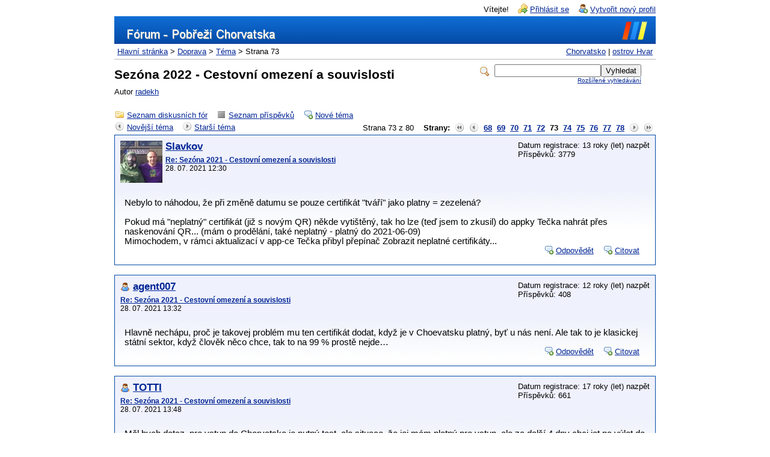

--- FILE ---
content_type: text/html; charset=cp1250
request_url: https://forum.ihvar.cz/read.php?4,311221,page=73
body_size: 11974
content:
<?xml version="1.0" encoding="cp1250"?><!DOCTYPE html PUBLIC "-//W3C//DTD XHTML 1.0 Transitional//EN" "http://www.w3.org/TR/xhtml1/DTD/xhtml1-transitional.dtd">

<!-- START TEMPLATE header.tpl -->
<html xmlns="http://www.w3.org/1999/xhtml" xml:lang="CS" lang="CS">

<head>

<title>Sezóna 2022 - Cestovní omezení a souvislosti</title>



<meta http-equiv="Content-Type" content="text/html; charset=Windows-1250" />


  <link rel="stylesheet" type="text/css" href="https://forum.ihvar.cz/css.php?4,css" media="screen" />
  <link rel="stylesheet" type="text/css" href="https://forum.ihvar.cz/css.php?4,css_print" media="print" />



  <script type="text/javascript" src="https://forum.ihvar.cz/javascript.php?4"></script>









  <meta name="description" content=" Za chvíli tady bude duben a budou se blížit chvíle, kdy jsem běžně začínal shromažďovat &amp;quot;materiál&amp;quot;, dobíjet ENC, měnit postupně na Revolutu HRK, inovovat trasu apod. Pravděpodobně nejen já s napětím očekávám, jaký bude aktuální vývoj s blížící se sezónou, a to vývoj nejen u nás, ale v hla" />







  <!--[if lte IE 6]>
  <style type="text/css">
  #phorum {
  width:       expression(document.body.clientWidth > 900
               ? '900px': 'auto' );
  margin-left: expression(document.body.clientWidth > 900
               ? parseInt((document.body.clientWidth-900)/2) : 0 );
  }
  </style>
  <![endif]-->


<!--
Some Icons courtesy of:
  FAMFAMFAM - http://www.famfamfam.com/lab/icons/silk/
  Tango Project - http://tango-project.org/
-->
</head>

<body onload="">

  

  

  

  

  

  

  

  <div id="phorum">
  

    

    

    

    <div id="user-info" class="logged-out">

      

      
        <span class="welcome">Vítejte!</span>
        <a class="icon icon-key-go" href="https://forum.ihvar.cz/login.php?4">Přihlásit se</a>
        <a class="icon icon-user-add" href="https://forum.ihvar.cz/register.php?4">Vytvořit nový profil</a>
      

    </div> <!-- end of div id=user-info -->

    

    

    

    <div id="logo">
		<div id="ihvar_logo">
		</div>  
     <!--  <a href="https://forum.ihvar.cz/"> -->
      <a href="http://www.chorvatsko.cz">
        <img src="https://forum.ihvar.cz/templates/ihvar_small/images/logo_iforum.gif"
             width="326" height="27" 
             alt="Phorum" border="0" />
      </a>
    </div> <!-- end of div id=logo -->

    

    

    

    

    <div id="breadcrumb">
    	
    	<!-- odkazy na nase servery -->
    	<div id="ihvar_a">
    	<a href="https://www.chorvatsko.cz" title="chorvatsko.cz - průvodce po Chorvatsku">Chorvatsko</a>
	<!--  <a href="http://www.cernahora.net/" title="cerna-hora-info.cz - průvodce po Černé Hoře">Černá Hora</a> -->
    	 | 
    	<a href="https://ihvar.cz" title="ivar.cz - průvodce po Ostrově Hvar">ostrov Hvar</a>
<!--   	<a href="http://emanuel.php5.cz/kalendar/" title="Výjezdový kalendář pro členy fóra">Výjezdový kalendář</a> -->
      </div>
      
      
      
        
        
          <a  href="https://forum.ihvar.cz/index.php">Hlavní stránka</a>
        
        
      
         &gt;
        
          <a rel="breadcrumb-forum[4]" href="https://forum.ihvar.cz/list.php?4">Doprava</a>
        
        
      
         &gt;
        
          <a rel="breadcrumb-message[311221]" href="https://forum.ihvar.cz/read.php?4,311221">Téma</a>
        
        
      
         &gt;
        
          Strana 73
        
        
      
    </div> <!-- end of div id=breadcrumb -->
	<!--
	<div id="ihvar_chat">
		<iframe src="http://www.ihvar.cz/jaderske/chat/php121/ihvar_status2.php" width="360" height="50" frameborder="0" style="display:inline; margin:0; padding:0;"></iframe>	
	</div>	
	-->
    

    <div id="search-area" class="icon-zoom">
      <form id="header-search-form" action="https://forum.ihvar.cz/search.php?4" method="get">
        <input type="hidden" name="forum_id" value="4" />
<input type="hidden" name="posting_token:post" value="af8c57f7241624ba991e14c21ea2a024"/>

        <input type="hidden" name="phorum_page" value="search" />
        <input type="hidden" name="match_forum" value="ALL" />
        <input type="hidden" name="match_dates" value="365" />
        <input type="hidden" name="match_threads" value="0" />
        <input type="hidden" name="match_type" value="ALL" />
        <input type="text" name="search" size="20" value="" class="styled-text" /><input type="submit" value="Vyhledat" class="styled-button" /><br />
        <a href="https://forum.ihvar.cz/search.php?4">Rozšířené vyhledávání</a>
      </form>
    </div> <!-- end of div id=search-area -->
    

    <div id="page-info">

      
        

        <h1 class="heading">Sezóna 2022 - Cestovní omezení a souvislosti</h1>
        <div class="description">Autor <a href="https://forum.ihvar.cz/profile.php?4,234">radekh</a>&nbsp;</div>
      

    </div> <!-- end of div id=page-info -->

    

    

    

    

    

   

<!-- END TEMPLATE header.tpl -->

        <script type="text/javascript" src="https://forum.ihvar.cz/ajax.php?client"></script>
        <script type="text/javascript">
        document.body.style.height = "100%";
        var curmouseover;
        var phorum_mod_post_previews_height = 50;
        var phorum_mod_post_previews_width = 500;
        var phorum_mod_post_previews_show_AJAX_error = false;
        var phorum_mod_post_previews_enable_mark_read = false;
//get the actual height of the window
function phorum_mod_post_previews_f_clientHeight() {
	return phorum_mod_post_previews_f_filterResults (
		window.innerHeight ? window.innerHeight : 0,
		document.documentElement ? document.documentElement.clientHeight : 0,
		document.body ? document.body.clientHeight : 0
	);
}
function phorum_mod_post_previews_f_filterResults(n_win, n_docel, n_body) {
	var n_result = n_win ? n_win : 0;
	if (n_docel && (!n_result || (n_result > n_docel)))
		n_result = n_docel;
	return n_body && (!n_result || (n_result > n_body)) ? n_body : n_result;
}

//get the position of the read url to set the position of the preview div
function phorum_mod_post_previews_findPos(obj) {
	var curleft = curtop = 0;
	
	//find the offset of the read url
	if (obj.offsetParent) {
		do {
			curleft += obj.offsetLeft;
			curtop += obj.offsetTop;
		} while (obj = obj.offsetParent);
	}
	
	// set the preview div below the read url by default
	curtop += 24;
	
	// find the actual potential position of the preview div on the screen
	if (document.body.scrollTop) {
		actualheight = curtop - document.body.scrollTop;
	} else if (document.documentElement.scrollTop) {
		actualheight = curtop - document.documentElement.scrollTop
	} else if (window.pageYOffset) {
		actualheight = curtop - window.pageYOffset;
	} else {
		actualheight = curtop;
	}

	// find the maximum height to place the preview div at which it will be fully visible
	windowheight = phorum_mod_post_previews_f_clientHeight();
	maxtop = windowheight - phorum_mod_post_previews_height - 24;
	
	//if the preview div will vertically fall outside the screen, put it above the url
	if (actualheight > maxtop) curtop = curtop - phorum_mod_post_previews_height - 37;
	
	//if the preview div will horizontally fall outside the screen, pull it back in
	maxleft = document.body.clientWidth - phorum_mod_post_previews_width - 20;
	if (curleft > maxleft) curleft = maxleft;
	
	return [curleft,curtop];
	
}

function phorum_mod_post_previews_get_message_id(ahref) {
    first_startpos = ahref.lastIndexOf("/");
    startpos = ahref.indexOf("-",first_startpos);
    
    altstartpos = ahref.indexOf(",",first_startpos);
    
    stoppos = ahref.indexOf(",phorum_session",first_startpos);
    
    if (stoppos < 0) {
        if (startpos < 0) {
            altstartpos += 1;
            message_id = ahref.substr(altstartpos);
            altstartpos = message_id.indexOf(",");
            if (altstartpos > 0) {
                message_id = message_id.substr(altstartpos + 1);
            }
        } else {
            startpos += 1;
            message_id = ahref.substr(startpos);
        }
    } else {
        if (startpos < 0) {
            altstartpos += 1;
            message_id = ahref.substr(altstartpos,stoppos - altstartpos);
        } else {
            startpos += 1;
            message_id = ahref.substr(startpos);
        }
    }
    
    return message_id;
}

function phorum_mod_post_previews_getpreview() {
	preview_node = this;
	
	//grab the message id from the url
	ahref = preview_node.href;
	
  message_id = phorum_mod_post_previews_get_message_id(ahref);
  
	//make sure we have a valid message id
	if (message_id != parseInt(message_id)) return;
	
	//make sure a roaming mouse doesn't pull in the wrong preview data
	curmouseover = message_id;
	
	previewer = document.getElementById("phorum_mod_post_preview_preview_div");
	
	//get the position of the read url to set the position of the preview div
	preview_pos = phorum_mod_post_previews_findPos(preview_node);
	
	//run the wonderful AJAX api to get our preview data
	Phorum.Ajax.call({
		"call"          : "phorum_mod_post_previews_getpreview",
		"message_id"	: message_id,
		"onSuccess"     : function (data) {
					//make sure there is preview data to show
					if (data != "phorum_mod_post_previews_getpreview_error_no_body") {
						//make sure a roaming mouse doesn't pull in the wrong preview data
						if (curmouseover == data[0]) {
              // enable the mark read div if the admin has allowed it
              if (data[2]) {
                  preview_node.oncontextmenu = phorum_mod_post_previews_mark_read;
                  previewhelp = document.getElementById("phorum_mod_post_previews_help_div");
                  previewhelp.style.display = "block";
                  previewhelp.style.left = (preview_pos[0] + phorum_mod_post_previews_width - previewhelp.clientWidth) + "px";
                  previewhelp.style.top = (preview_pos[1] - previewhelp.clientHeight) + "px";
              }      
							previewer.innerHTML = data[1];
							previewer.style.display = "block";
							previewer.style.left=preview_pos[0]+"px";
							previewer.style.top=preview_pos[1]+"px";
						}
					}
				},
		"onFailure"     : function (error) { if (phorum_mod_post_previews_show_AJAX_error) alert("Error: " + error); }
		});
}

//hide the preview div when not over the url
function phorum_mod_post_previews_hidepreview(preview_node) {
	
	//make sure a roaming mouse doesn't pull in the wrong preview data
	curmouseover = null;
	
	previewer = document.getElementById("phorum_mod_post_preview_preview_div");
	previewhelp = document.getElementById("phorum_mod_post_previews_help_div");
  previewhelp.style.display = "none";
	previewer.style.display = "none";
	previewer.innerHTML = "&nbsp;";
}
        
        </script>
    <!-- BEGIN TEMPLATE read.tpl -->
<div class="nav">
    <a class="icon icon-folder" href="https://forum.ihvar.cz/index.php">Seznam diskusních fór</a>
    <a class="icon icon-list" href="https://forum.ihvar.cz/list.php?4">Seznam příspěvků</a>
    <a class="icon icon-comment-add" href="https://forum.ihvar.cz/posting.php?4">Nové téma</a>
</div>

<div class="nav">
    <!-- BEGIN TEMPLATE paging.tpl -->

<div class="paging">
  Strana 73 z 80&nbsp;&nbsp;&nbsp;&nbsp;<strong>Strany:</strong>&nbsp;<a href="https://forum.ihvar.cz/read.php?4,311221,page=1" title="První"><img src="https://forum.ihvar.cz/templates/ihvar_small/images/control_first.png" class="icon1616" alt="První" /></a><a href="https://forum.ihvar.cz/read.php?4,311221,page=72" title="Předchozí"><img src="https://forum.ihvar.cz/templates/ihvar_small/images/control_prev.png" class="icon1616" alt="Předchozí" /></a><a href="https://forum.ihvar.cz/read.php?4,311221,page=68">68</a><a href="https://forum.ihvar.cz/read.php?4,311221,page=69">69</a><a href="https://forum.ihvar.cz/read.php?4,311221,page=70">70</a><a href="https://forum.ihvar.cz/read.php?4,311221,page=71">71</a><a href="https://forum.ihvar.cz/read.php?4,311221,page=72">72</a><strong class="current-page">73</strong><a href="https://forum.ihvar.cz/read.php?4,311221,page=74">74</a><a href="https://forum.ihvar.cz/read.php?4,311221,page=75">75</a><a href="https://forum.ihvar.cz/read.php?4,311221,page=76">76</a><a href="https://forum.ihvar.cz/read.php?4,311221,page=77">77</a><a href="https://forum.ihvar.cz/read.php?4,311221,page=78">78</a><a href="https://forum.ihvar.cz/read.php?4,311221,page=74" title="Následující"><img src="https://forum.ihvar.cz/templates/ihvar_small/images/control_next.png" class="icon1616" alt="Následující" /></a><a href="https://forum.ihvar.cz/read.php?4,311221,page=80" title="Poslední"><img src="https://forum.ihvar.cz/templates/ihvar_small/images/control_last.png" class="icon1616" alt="Poslední" /></a>
</div>

<!-- END TEMPLATE paging.tpl -->

    <!-- CONTINUE TEMPLATE read.tpl -->
    <a class="icon icon-prev" href="https://forum.ihvar.cz/read.php?4,1658293256,newer">Novější téma</a>
    <a class="icon icon-next" href="https://forum.ihvar.cz/read.php?4,1658293256,older">Starší téma</a>
</div>



    
        <a name="msg-324934"></a>
    

    <div class="message">

        <div class="generic">

            <table border="0" cellspacing="0">
                <tr>
                  <td width="100%">
					         
					           <img src="https://forum.ihvar.cz/file.php?4,file=601" alt="avatar"
					            
					              style="width:70px;
					                     height:70px;
										 float: left; margin-right: 5px;"
								 />
					         
	                        <div class="message-author icon-user">
	                            <a href="https://forum.ihvar.cz/profile.php?4,35393">Slavkov</a>
	                            
	                        </div>
                      <small>
                        <strong><a href="https://forum.ihvar.cz/read.php?4,311221,324934#msg-324934" rel="nofollow">Re: Sezóna 2021 - Cestovní omezení a souvislosti</a> </strong><br />
                        28. 07. 2021 12:30
                        </small>
                    </td>
                                                             
                    <td class="message-user-info" nowrap="nowrap">
                        
                        
                        
                            Datum registrace: 13 roky (let) nazpět<br />
                            Příspěvků: 3779
							        
                        
                    </td>
                </tr>
            </table>
        </div>

        <div class="message-body">
            

             Nebylo to náhodou, že při změně datumu se pouze certifikát &quot;tváří&quot; jako platny = zezelená?<br />
<br />
Pokud má &quot;neplatný&quot; certifikát (již s novým QR) někde vytištěný, tak ho lze (teď jsem to zkusil) do appky Tečka nahrát přes naskenování QR... (mám o prodělání, také neplatný - platný do 2021-06-09)<br />
Mimochodem, v rámci aktualizací v app-ce Tečka přibyl přepínač Zobrazit neplatné certifikáty...
            
            <div class="message-options">
                
                <a class="icon icon-comment-add" href="https://forum.ihvar.cz/read.php?4,311221,324934#REPLY" rel="nofollow">Odpovědět</a>
                <a class="icon icon-comment-add" href="https://forum.ihvar.cz/read.php?4,311221,324934,quote=1#REPLY" rel="nofollow">Citovat</a>
                
            </div>

            

            

        </div>
    </div>


    
        <a name="msg-324936"></a>
    

    <div class="message">

        <div class="generic">

            <table border="0" cellspacing="0">
                <tr>
                  <td width="100%">
					         
	                        <div class="message-author icon-user">
	                            <a href="https://forum.ihvar.cz/profile.php?4,36162">agent007</a>
	                            
	                        </div>
                      <small>
                        <strong><a href="https://forum.ihvar.cz/read.php?4,311221,324936#msg-324936" rel="nofollow">Re: Sezóna 2021 - Cestovní omezení a souvislosti</a> </strong><br />
                        28. 07. 2021 13:32
                        </small>
                    </td>
                                                             
                    <td class="message-user-info" nowrap="nowrap">
                        
                        
                        
                            Datum registrace: 12 roky (let) nazpět<br />
                            Příspěvků: 408
							        
                        
                    </td>
                </tr>
            </table>
        </div>

        <div class="message-body">
            

             Hlavně nechápu, proč je takovej problém mu ten certifikát dodat, když je v Choevatsku platný, byť u nás není. Ale tak to je klasickej státní sektor, když člověk něco chce, tak to na 99 % prostě nejde…
            
            <div class="message-options">
                
                <a class="icon icon-comment-add" href="https://forum.ihvar.cz/read.php?4,311221,324936#REPLY" rel="nofollow">Odpovědět</a>
                <a class="icon icon-comment-add" href="https://forum.ihvar.cz/read.php?4,311221,324936,quote=1#REPLY" rel="nofollow">Citovat</a>
                
            </div>

            

            

        </div>
    </div>


    
        <a name="msg-324938"></a>
    

    <div class="message">

        <div class="generic">

            <table border="0" cellspacing="0">
                <tr>
                  <td width="100%">
					         
	                        <div class="message-author icon-user">
	                            <a href="https://forum.ihvar.cz/profile.php?4,3665">TOTTI</a>
	                            
	                        </div>
                      <small>
                        <strong><a href="https://forum.ihvar.cz/read.php?4,311221,324938#msg-324938" rel="nofollow">Re: Sezóna 2021 - Cestovní omezení a souvislosti</a> </strong><br />
                        28. 07. 2021 13:48
                        </small>
                    </td>
                                                             
                    <td class="message-user-info" nowrap="nowrap">
                        
                        
                        
                            Datum registrace: 17 roky (let) nazpět<br />
                            Příspěvků: 661
							        
                        
                    </td>
                </tr>
            </table>
        </div>

        <div class="message-body">
            

             Měl bych dotaz, pro vstup do Chorvatska je nutný test, ale situace, že jej mám platný pro vstup, ale za další 4 dny chci jet na výlet do Cavtatu a musím tedy přes Bosnu a Neum. Jako tranzit přes Neum bych neměl mít problém, ale jak to bude s návratem přes Neum a Bosnu zpět do Chorvatska? Musím mít test, abych mohl do Chorvatska?
            
            <div class="message-options">
                
                <a class="icon icon-comment-add" href="https://forum.ihvar.cz/read.php?4,311221,324938#REPLY" rel="nofollow">Odpovědět</a>
                <a class="icon icon-comment-add" href="https://forum.ihvar.cz/read.php?4,311221,324938,quote=1#REPLY" rel="nofollow">Citovat</a>
                
            </div>

            

            

        </div>
    </div>


    
        <a name="msg-324939"></a>
    

    <div class="message">

        <div class="generic">

            <table border="0" cellspacing="0">
                <tr>
                  <td width="100%">
					         
	                        <div class="message-author icon-user">
	                            <a href="https://forum.ihvar.cz/profile.php?4,36684">dj_Paul</a>
	                            
	                        </div>
                      <small>
                        <strong><a href="https://forum.ihvar.cz/read.php?4,311221,324939#msg-324939" rel="nofollow">Re: Sezóna 2021 - Cestovní omezení a souvislosti</a> </strong><br />
                        28. 07. 2021 14:03
                        </small>
                    </td>
                                                             
                    <td class="message-user-info" nowrap="nowrap">
                        
                        
                        
                            Datum registrace: 11 roky (let) nazpět<br />
                            Příspěvků: 279
							        
                        
                    </td>
                </tr>
            </table>
        </div>

        <div class="message-body">
            

             nikoho tam nějaké testy nebo cokoliv jiného nezajímaly.....
            
            <div class="message-options">
                
                <a class="icon icon-comment-add" href="https://forum.ihvar.cz/read.php?4,311221,324939#REPLY" rel="nofollow">Odpovědět</a>
                <a class="icon icon-comment-add" href="https://forum.ihvar.cz/read.php?4,311221,324939,quote=1#REPLY" rel="nofollow">Citovat</a>
                
            </div>

            

            

        </div>
    </div>


    
        <a name="msg-324940"></a>
    

    <div class="message">

        <div class="generic">

            <table border="0" cellspacing="0">
                <tr>
                  <td width="100%">
					         
					           <img src="https://forum.ihvar.cz/file.php?4,file=443" alt="avatar"
					            
					              style="width:70px;
					                     height:47px;
										 float: left; margin-right: 5px;"
								 />
					         
	                        <div class="message-author icon-user">
	                            <a href="https://forum.ihvar.cz/profile.php?4,455">valeri</a>
	                            
	                        </div>
                      <small>
                        <strong><a href="https://forum.ihvar.cz/read.php?4,311221,324940#msg-324940" rel="nofollow">Re: Sezóna 2021 - Cestovní omezení a souvislosti</a> </strong><br />
                        28. 07. 2021 14:10
                        </small>
                    </td>
                                                             
                    <td class="message-user-info" nowrap="nowrap">
                        
                        
                        
                            Datum registrace: 20 roky (let) nazpět<br />
                            Příspěvků: 2161
							        
                        
                    </td>
                </tr>
            </table>
        </div>

        <div class="message-body">
            

             Slavkov<br />
Pochopil jsem ze mu neplatny cerveny certifikat nesel vytisknout. Pokud by zmenou casu zezelenal, tak by pak mel jit vytisknout. Aspon tak premyslim.
            
            <div class="message-options">
                
                <a class="icon icon-comment-add" href="https://forum.ihvar.cz/read.php?4,311221,324940#REPLY" rel="nofollow">Odpovědět</a>
                <a class="icon icon-comment-add" href="https://forum.ihvar.cz/read.php?4,311221,324940,quote=1#REPLY" rel="nofollow">Citovat</a>
                
            </div>

            

            

        </div>
    </div>


    
        <a name="msg-324941"></a>
    

    <div class="message">

        <div class="generic">

            <table border="0" cellspacing="0">
                <tr>
                  <td width="100%">
					         
	                        <div class="message-author icon-user">
	                            <a href="https://forum.ihvar.cz/profile.php?4,3665">TOTTI</a>
	                            
	                        </div>
                      <small>
                        <strong><a href="https://forum.ihvar.cz/read.php?4,311221,324941#msg-324941" rel="nofollow">Re: Sezóna 2021 - Cestovní omezení a souvislosti</a> </strong><br />
                        28. 07. 2021 14:24
                        </small>
                    </td>
                                                             
                    <td class="message-user-info" nowrap="nowrap">
                        
                        
                        
                            Datum registrace: 17 roky (let) nazpět<br />
                            Příspěvků: 661
							        
                        
                    </td>
                </tr>
            </table>
        </div>

        <div class="message-body">
            

             dj_Paul: díky za info, doufám v takový průběh, ale s mým životním štěstím budou chtít vidět i náhradní žárovky, jsem magnetem na takové věci.
            
            <div class="message-options">
                
                <a class="icon icon-comment-add" href="https://forum.ihvar.cz/read.php?4,311221,324941#REPLY" rel="nofollow">Odpovědět</a>
                <a class="icon icon-comment-add" href="https://forum.ihvar.cz/read.php?4,311221,324941,quote=1#REPLY" rel="nofollow">Citovat</a>
                
            </div>

            

            

        </div>
    </div>


    
        <a name="msg-324942"></a>
    

    <div class="message">

        <div class="generic">

            <table border="0" cellspacing="0">
                <tr>
                  <td width="100%">
					         
					           <img src="https://forum.ihvar.cz/file.php?4,file=601" alt="avatar"
					            
					              style="width:70px;
					                     height:70px;
										 float: left; margin-right: 5px;"
								 />
					         
	                        <div class="message-author icon-user">
	                            <a href="https://forum.ihvar.cz/profile.php?4,35393">Slavkov</a>
	                            
	                        </div>
                      <small>
                        <strong><a href="https://forum.ihvar.cz/read.php?4,311221,324942#msg-324942" rel="nofollow">Re: Sezóna 2021 - Cestovní omezení a souvislosti</a> </strong><br />
                        28. 07. 2021 14:31
                        </small>
                    </td>
                                                             
                    <td class="message-user-info" nowrap="nowrap">
                        
                        
                        
                            Datum registrace: 13 roky (let) nazpět<br />
                            Příspěvků: 3779
							        
                        
                    </td>
                </tr>
            </table>
        </div>

        <div class="message-body">
            

             <b>valeri</b>, jemu pravděpodobně nejde stáhnout certifikát z ockouzis... <br />
<br />
Cikki napsal(a):<br />
-------------------------------------------------------<br />
&gt; ... dostal jsem následující odpověď na<br />
&gt; otázku, proč nemám možnost si &quot;stáhnout&quot;<br />
&gt; Certifikát o prodělaném onemocnění COVID19,<br />
&gt; protože mi už prošla lhůta 180 dnů od pozitivního<br />
&gt; testu<br />
<br />
Předpokládám, že po přihlášení (třeba přes RČ a OP + SMS) tam žádný svůj certifikát nevidí...<br />
<img class="mod_smileys_img" src="smileys/smiley15.gif" alt="smileys with beer" title="smileys with beer"/>
            
            <div class="message-options">
                
                <a class="icon icon-comment-add" href="https://forum.ihvar.cz/read.php?4,311221,324942#REPLY" rel="nofollow">Odpovědět</a>
                <a class="icon icon-comment-add" href="https://forum.ihvar.cz/read.php?4,311221,324942,quote=1#REPLY" rel="nofollow">Citovat</a>
                
            </div>

            

            

        </div>
    </div>


    
        <a name="msg-324945"></a>
    

    <div class="message">

        <div class="generic">

            <table border="0" cellspacing="0">
                <tr>
                  <td width="100%">
					         
					           <img src="https://forum.ihvar.cz/file.php?4,file=579" alt="avatar"
					            
					              style="width:67px;
					                     height:46px;
										 float: left; margin-right: 5px;"
								 />
					         
	                        <div class="message-author icon-user">
	                            <a href="https://forum.ihvar.cz/profile.php?4,37787">patrikHR</a>
	                            
	                        </div>
                      <small>
                        <strong><a href="https://forum.ihvar.cz/read.php?4,311221,324945#msg-324945" rel="nofollow">Re: Sezóna 2021 - Cestovní omezení a souvislosti</a> </strong><br />
                        28. 07. 2021 15:30
                        </small>
                    </td>
                                                             
                    <td class="message-user-info" nowrap="nowrap">
                        
                        
                        
                            Datum registrace: 8 roky (let) nazpět<br />
                            Příspěvků: 754
							        
                        
                    </td>
                </tr>
            </table>
        </div>

        <div class="message-body">
            

             Nevim  jestli to ctu spravne, ale ta nedavna uprava podminek mi je nejak nejasna. Kdyz to ctu spravne, tak meni pravidla pro ty co nemoc prodelali a zatim nejsou naockovani, podle toho jestli maji nebo nemaji cerifikat (ktery si predce kazdy muze stahnout).<br />
<br />
Zdroj:<br />
(https://www.mzv.cz/zagreb/cz/viza_a_konzularni_informace/cestovani_a_podminky_vstupu_do.html)<br />
<br />
Kdyz nekdo covid prekonal a ten certifikat nema (nevim proc bych si ho nestahnul) a samozrejme od prekonani neubehlo vice jak 180dni, tak nove jeste musi ockovat alespon prvni davkou. <br />
Cituji: &quot;Výjimečně, pokud by čeští občané nedisponovali platným EU digitálním COVID certifikátem, budou moci vstoupit do Chorvatska pokud předloží písemné potvrzení, že splňují jednu z následujících  podmínek:&quot; <br />
<br />
A pak: &quot;6. Potvrzení o prodělání nemoci COVID-19 a přijetí první dávky očkovací látky v rámci šesti měsíců od počátku nemoci s tím, že od očkování do příjezdu na hraniční přechod uběhlo méně jak 270 dnů&quot;<br />
<br />
Chapu to spravne? A kolik dni po ockovani teto davky muzu do HR? <br />
<br />
Na druhe strane kdyz certifikat mam, tak plati: &quot;Od 26. července 2021 čeští občané do Chorvatska mohou vstoupit pokud disponují platným EU digitálním COVID certifikátem (potvrzujícím  očkování, testování nebo prodělanou nemoc COVID).&quot;
            
            <div class="message-options">
                
                <a class="icon icon-comment-add" href="https://forum.ihvar.cz/read.php?4,311221,324945#REPLY" rel="nofollow">Odpovědět</a>
                <a class="icon icon-comment-add" href="https://forum.ihvar.cz/read.php?4,311221,324945,quote=1#REPLY" rel="nofollow">Citovat</a>
                
            </div>

            

            

        </div>
    </div>


    
        <a name="msg-324949"></a>
    

    <div class="message">

        <div class="generic">

            <table border="0" cellspacing="0">
                <tr>
                  <td width="100%">
					         
					           <img src="https://forum.ihvar.cz/file.php?4,file=612" alt="avatar"
					            
					              style="width:70px;
					                     height:70px;
										 float: left; margin-right: 5px;"
								 />
					         
	                        <div class="message-author icon-user">
	                            <a href="https://forum.ihvar.cz/profile.php?4,6193">Hill</a>
	                            
	                        </div>
                      <small>
                        <strong><a href="https://forum.ihvar.cz/read.php?4,311221,324949#msg-324949" rel="nofollow">Re: Sezóna 2021 - Cestovní omezení a souvislosti</a> </strong><br />
                        28. 07. 2021 16:03
                        </small>
                    </td>
                                                             
                    <td class="message-user-info" nowrap="nowrap">
                        
                        
                        
                            Datum registrace: 16 roky (let) nazpět<br />
                            Příspěvků: 3628
							        
                        
                    </td>
                </tr>
            </table>
        </div>

        <div class="message-body">
            

             Totti, pro Neum platí pravidlo, že tranzit neumským koridorem je bez omezení, je tam jen časový limit průjezdu do 12 hodin (ten se svého času v době nejtvrdších opatření zkrátil na dvě hodiny, ale to už zase neplatí). Když bez platného testu v Neumu neodbočíš na Stolac, aby tě chytili policajti, nikdo po tobě nic chtít nebude. Ale to se tu už také řešilo.
            
            <div class="message-options">
                
                <a class="icon icon-comment-add" href="https://forum.ihvar.cz/read.php?4,311221,324949#REPLY" rel="nofollow">Odpovědět</a>
                <a class="icon icon-comment-add" href="https://forum.ihvar.cz/read.php?4,311221,324949,quote=1#REPLY" rel="nofollow">Citovat</a>
                
            </div>

            

            

        </div>
    </div>


    
        <a name="msg-324971"></a>
    

    <div class="message">

        <div class="generic">

            <table border="0" cellspacing="0">
                <tr>
                  <td width="100%">
					         
	                        <div class="message-author icon-user">
	                            <a href="https://forum.ihvar.cz/profile.php?4,36318">Gigi3</a>
	                            
	                        </div>
                      <small>
                        <strong><a href="https://forum.ihvar.cz/read.php?4,311221,324971#msg-324971" rel="nofollow">Re: Sezóna 2021 - Cestovní omezení a souvislosti</a> </strong><br />
                        30. 07. 2021 09:46
                        </small>
                    </td>
                                                             
                    <td class="message-user-info" nowrap="nowrap">
                        
                        
                        
                            Datum registrace: 12 roky (let) nazpět<br />
                            Příspěvků: 280
							        
                        
                    </td>
                </tr>
            </table>
        </div>

        <div class="message-body">
            

             Už dva dny se marně pokouším o odeslání formuláře Enter Croatia. Těch pokusů už bylo tak 25. Vyplněno všechno a kromě 5 leté vnučky i s certifikáty. Jakou kdo máte aktuální zkušenost?
            
            <div class="message-options">
                
                <a class="icon icon-comment-add" href="https://forum.ihvar.cz/read.php?4,311221,324971#REPLY" rel="nofollow">Odpovědět</a>
                <a class="icon icon-comment-add" href="https://forum.ihvar.cz/read.php?4,311221,324971,quote=1#REPLY" rel="nofollow">Citovat</a>
                
            </div>

            

            

        </div>
    </div>


    
        <a name="msg-324978"></a>
    

    <div class="message">

        <div class="generic">

            <table border="0" cellspacing="0">
                <tr>
                  <td width="100%">
					         
	                        <div class="message-author icon-user">
	                            <a href="https://forum.ihvar.cz/profile.php?4,19518">petr.olomouc</a>
	                            
	                        </div>
                      <small>
                        <strong><a href="https://forum.ihvar.cz/read.php?4,311221,324978#msg-324978" rel="nofollow">Re: Sezóna 2021 - Cestovní omezení a souvislosti</a> </strong><br />
                        30. 07. 2021 11:41
                        </small>
                    </td>
                                                             
                    <td class="message-user-info" nowrap="nowrap">
                        
                        
                        
                            Datum registrace: 14 roky (let) nazpět<br />
                            Příspěvků: 191
							        
                        
                    </td>
                </tr>
            </table>
        </div>

        <div class="message-body">
            

             Bez problémů vyplněno minulý týden na první dobrou, certikát vložit v pdf.
            
            <div class="message-options">
                
                <a class="icon icon-comment-add" href="https://forum.ihvar.cz/read.php?4,311221,324978#REPLY" rel="nofollow">Odpovědět</a>
                <a class="icon icon-comment-add" href="https://forum.ihvar.cz/read.php?4,311221,324978,quote=1#REPLY" rel="nofollow">Citovat</a>
                
            </div>

            

            

        </div>
    </div>


    
        <a name="msg-324982"></a>
    

    <div class="message">

        <div class="generic">

            <table border="0" cellspacing="0">
                <tr>
                  <td width="100%">
					         
					           <img src="https://forum.ihvar.cz/file.php?4,file=195" alt="avatar"
					            
					              style="width:70px;
					                     height:56px;
										 float: left; margin-right: 5px;"
								 />
					         
	                        <div class="message-author icon-user">
	                            <a href="https://forum.ihvar.cz/profile.php?4,2583">Bessy</a>
	                            
	                        </div>
                      <small>
                        <strong><a href="https://forum.ihvar.cz/read.php?4,311221,324982#msg-324982" rel="nofollow">Re: Sezóna 2021 - Cestovní omezení a souvislosti</a> </strong><br />
                        30. 07. 2021 17:36
                        </small>
                    </td>
                                                             
                    <td class="message-user-info" nowrap="nowrap">
                        
                        
                        
                            Datum registrace: 18 roky (let) nazpět<br />
                            Příspěvků: 21548
							        
                        
                    </td>
                </tr>
            </table>
        </div>

        <div class="message-body">
            

             ... někdy systém zlobí a je potřeba certifikát o vakcinaci, o testu, nebo o prodělaném Covid19 ... vložit ještě jednou ...<br />
P.S. ... máš vyplněn i Tvůj kraj ?<br />
<br />
<img class="mod_smileys_img" src="smileys/smiley15.gif" alt="smileys with beer" title="smileys with beer"/>
            
            <div class="message-options">
                
                <a class="icon icon-comment-add" href="https://forum.ihvar.cz/read.php?4,311221,324982#REPLY" rel="nofollow">Odpovědět</a>
                <a class="icon icon-comment-add" href="https://forum.ihvar.cz/read.php?4,311221,324982,quote=1#REPLY" rel="nofollow">Citovat</a>
                
            </div>

            

            

        </div>
    </div>


    
        <a name="msg-324983"></a>
    

    <div class="message">

        <div class="generic">

            <table border="0" cellspacing="0">
                <tr>
                  <td width="100%">
					         
	                        <div class="message-author icon-user">
	                            <a href="https://forum.ihvar.cz/profile.php?4,2582">rodajz</a>
	                            
	                        </div>
                      <small>
                        <strong><a href="https://forum.ihvar.cz/read.php?4,311221,324983#msg-324983" rel="nofollow">Re: Sezóna 2021 - Cestovní omezení a souvislosti</a> </strong><br />
                        30. 07. 2021 18:46
                        </small>
                    </td>
                                                             
                    <td class="message-user-info" nowrap="nowrap">
                        
                        
                        
                            Datum registrace: 18 roky (let) nazpět<br />
                            Příspěvků: 16
							        
                        
                    </td>
                </tr>
            </table>
        </div>

        <div class="message-body">
            

             Dnes bez problemu vyplneno. Nahran 4x Eu certifikat v .pdf. odeslano na poprve.
            
            <div class="message-options">
                
                <a class="icon icon-comment-add" href="https://forum.ihvar.cz/read.php?4,311221,324983#REPLY" rel="nofollow">Odpovědět</a>
                <a class="icon icon-comment-add" href="https://forum.ihvar.cz/read.php?4,311221,324983,quote=1#REPLY" rel="nofollow">Citovat</a>
                
            </div>

            

            

        </div>
    </div>


    
        <a name="msg-324984"></a>
    

    <div class="message">

        <div class="generic">

            <table border="0" cellspacing="0">
                <tr>
                  <td width="100%">
					         
	                        <div class="message-author icon-user">
	                            <a href="https://forum.ihvar.cz/profile.php?4,14455">oscil</a>
	                            
	                        </div>
                      <small>
                        <strong><a href="https://forum.ihvar.cz/read.php?4,311221,324984#msg-324984" rel="nofollow">Re: Sezóna 2021 - Cestovní omezení a souvislosti</a> </strong><br />
                        30. 07. 2021 19:40
                        </small>
                    </td>
                                                             
                    <td class="message-user-info" nowrap="nowrap">
                        
                        
                        
                            Datum registrace: 15 roky (let) nazpět<br />
                            Příspěvků: 152
							        
                        
                    </td>
                </tr>
            </table>
        </div>

        <div class="message-body">
            

             Chvíľku to blblo ale potom to už išlo
            
            <div class="message-options">
                
                <a class="icon icon-comment-add" href="https://forum.ihvar.cz/read.php?4,311221,324984#REPLY" rel="nofollow">Odpovědět</a>
                <a class="icon icon-comment-add" href="https://forum.ihvar.cz/read.php?4,311221,324984,quote=1#REPLY" rel="nofollow">Citovat</a>
                
            </div>

            

            

        </div>
    </div>


    
        <a name="msg-324985"></a>
    

    <div class="message">

        <div class="generic">

            <table border="0" cellspacing="0">
                <tr>
                  <td width="100%">
					         
	                        <div class="message-author icon-user">
	                            <a href="https://forum.ihvar.cz/profile.php?4,36318">Gigi3</a>
	                            
	                        </div>
                      <small>
                        <strong><a href="https://forum.ihvar.cz/read.php?4,311221,324985#msg-324985" rel="nofollow">Re: Sezóna 2021 - Cestovní omezení a souvislosti</a> </strong><br />
                        30. 07. 2021 20:08
                        </small>
                    </td>
                                                             
                    <td class="message-user-info" nowrap="nowrap">
                        
                        
                        
                            Datum registrace: 12 roky (let) nazpět<br />
                            Příspěvků: 280
							        
                        
                    </td>
                </tr>
            </table>
        </div>

        <div class="message-body">
            

             Kraj vyplněný nemám a nikde to nevidím. Ani v návodu. Kam to patří?
            
            <div class="message-options">
                
                <a class="icon icon-comment-add" href="https://forum.ihvar.cz/read.php?4,311221,324985#REPLY" rel="nofollow">Odpovědět</a>
                <a class="icon icon-comment-add" href="https://forum.ihvar.cz/read.php?4,311221,324985,quote=1#REPLY" rel="nofollow">Citovat</a>
                
            </div>

            

            

        </div>
    </div>


    
        <a name="msg-325016"></a>
    

    <div class="message">

        <div class="generic">

            <table border="0" cellspacing="0">
                <tr>
                  <td width="100%">
					         
					           <img src="https://forum.ihvar.cz/file.php?4,file=564" alt="avatar"
					            
					              style="width:64px;
					                     height:70px;
										 float: left; margin-right: 5px;"
								 />
					         
	                        <div class="message-author icon-user">
	                            <a href="https://forum.ihvar.cz/profile.php?4,36620">pavel72</a>
	                            
	                        </div>
                      <small>
                        <strong><a href="https://forum.ihvar.cz/read.php?4,311221,325016#msg-325016" rel="nofollow">Re: Sezóna 2021 - Cestovní omezení a souvislosti</a> </strong><br />
                        01. 08. 2021 11:00
                        </small>
                    </td>
                                                             
                    <td class="message-user-info" nowrap="nowrap">
                        
                        
                        
                            Datum registrace: 11 roky (let) nazpět<br />
                            Příspěvků: 491
							        
                        
                    </td>
                </tr>
            </table>
        </div>

        <div class="message-body">
            

             Vím, že je to tu už asi několikrát, ale nedaří se mi to dohledat a některé informace se mění, tak si dovolím to shrnout:<br />
<br />
Pojedu do Chorvatska přes SK a HU. <br />
<br />
Manželka - 2x naočkovaná - vytiskne si potvrzení a ještě to může mít v telefonu elektronicky.<br />
Já - půjdu na PCR test a výsledek mi přijde elektronicky a sms, nebudu si vyzvedávat papír (nevadí doufám) - vytisknu si PDF co mi přijde (nevím teda co přesně mi přijde).<br />
<br />
Pro Chorvaty vyplním EnterCroatia a oba budeme mít elektronické + vytištěné papíry od očkování a já PCR testu.<br />
<br />
SK a HU jsou tranzitní - žádné papíry nechystám, koridor přes HU už není nutné dodržet (jsem se tady někde dočetl).<br />
<br />
Chápu to správně?<br />
<br />
Díky za ano eventuálně ne se stručným dodatkem (odkazem).<br />
<br />
<br />
<br />
Upraveno 1krát. Naposledy upravil pavel72 (01. 08. 2021 11:02).
            
            <div class="message-options">
                
                <a class="icon icon-comment-add" href="https://forum.ihvar.cz/read.php?4,311221,325016#REPLY" rel="nofollow">Odpovědět</a>
                <a class="icon icon-comment-add" href="https://forum.ihvar.cz/read.php?4,311221,325016,quote=1#REPLY" rel="nofollow">Citovat</a>
                
            </div>

            

            

        </div>
    </div>


    
        <a name="msg-325017"></a>
    

    <div class="message">

        <div class="generic">

            <table border="0" cellspacing="0">
                <tr>
                  <td width="100%">
					         
	                        <div class="message-author icon-user">
	                            <a href="https://forum.ihvar.cz/profile.php?4,37861">tomkin</a>
	                            
	                        </div>
                      <small>
                        <strong><a href="https://forum.ihvar.cz/read.php?4,311221,325017#msg-325017" rel="nofollow">Re: Sezóna 2021 - Cestovní omezení a souvislosti</a> </strong><br />
                        01. 08. 2021 11:09
                        </small>
                    </td>
                                                             
                    <td class="message-user-info" nowrap="nowrap">
                        
                        
                        
                            Datum registrace: 8 roky (let) nazpět<br />
                            Příspěvků: 101
							        
                        
                    </td>
                </tr>
            </table>
        </div>

        <div class="message-body">
            

             Ano, přesně tak. CZ-SK pouze odmávnutí,SK-HU rovněž, HU -HR Chorvat naskenoval pasy, chtěl tištěné COVID certifikáty,naskenoval kódy a jelo se dál. Samozřejmě máme vyplněné Enter Croatia. Čekačka na HU-HR Starý Goričan cca 30min právě kvůli skenování COVID pasů. Proti přechodům ze Slovinska pohodička. Zkušenosti týden staré ale nepředpokládáme že se to dle Google mapy mění. Zítra razíme bohužel zpět, tak dáme vědět aktuální informace.
            
            <div class="message-options">
                
                <a class="icon icon-comment-add" href="https://forum.ihvar.cz/read.php?4,311221,325017#REPLY" rel="nofollow">Odpovědět</a>
                <a class="icon icon-comment-add" href="https://forum.ihvar.cz/read.php?4,311221,325017,quote=1#REPLY" rel="nofollow">Citovat</a>
                
            </div>

            

            

        </div>
    </div>


    
        <a name="msg-325042"></a>
    

    <div class="message">

        <div class="generic">

            <table border="0" cellspacing="0">
                <tr>
                  <td width="100%">
					         
	                        <div class="message-author icon-user">
	                            <a href="https://forum.ihvar.cz/profile.php?4,17466">radek24</a>
	                            
	                        </div>
                      <small>
                        <strong><a href="https://forum.ihvar.cz/read.php?4,311221,325042#msg-325042" rel="nofollow">Re: Sezóna 2021 - Cestovní omezení a souvislosti</a> </strong><br />
                        02. 08. 2021 08:18
                        </small>
                    </td>
                                                             
                    <td class="message-user-info" nowrap="nowrap">
                        
                        
                        
                            Datum registrace: 14 roky (let) nazpět<br />
                            Příspěvků: 348
							        
                        
                    </td>
                </tr>
            </table>
        </div>

        <div class="message-body">
            

             Dotaz- v Chorvatsku jsem před odjezdem vyplnil online příjezdový formulář, následně mi na mobil přišel QR kód. Teď, po návratu mi přišla sms, že mám vyplnit příjezdový formulář. Mají v tom binec? Nebo jsem ho měl vyplnit až po příjezdu..
            
            <div class="message-options">
                
                <a class="icon icon-comment-add" href="https://forum.ihvar.cz/read.php?4,311221,325042#REPLY" rel="nofollow">Odpovědět</a>
                <a class="icon icon-comment-add" href="https://forum.ihvar.cz/read.php?4,311221,325042,quote=1#REPLY" rel="nofollow">Citovat</a>
                
            </div>

            

            

        </div>
    </div>


    
        <a name="msg-325044"></a>
    

    <div class="message">

        <div class="generic">

            <table border="0" cellspacing="0">
                <tr>
                  <td width="100%">
					         
	                        <div class="message-author icon-user">
	                            <a href="https://forum.ihvar.cz/profile.php?4,16653">Tielk</a>
	                            
	                        </div>
                      <small>
                        <strong><a href="https://forum.ihvar.cz/read.php?4,311221,325044#msg-325044" rel="nofollow">Re: Sezóna 2021 - Cestovní omezení a souvislosti</a> </strong><br />
                        02. 08. 2021 08:59
                        </small>
                    </td>
                                                             
                    <td class="message-user-info" nowrap="nowrap">
                        
                        
                        
                            Datum registrace: 14 roky (let) nazpět<br />
                            Příspěvků: 177
							        
                        
                    </td>
                </tr>
            </table>
        </div>

        <div class="message-body">
            

             Ne máš to v pořádku ta SMS chodí každému kdo se přihlásí do ceské site.
            
            <div class="message-options">
                
                <a class="icon icon-comment-add" href="https://forum.ihvar.cz/read.php?4,311221,325044#REPLY" rel="nofollow">Odpovědět</a>
                <a class="icon icon-comment-add" href="https://forum.ihvar.cz/read.php?4,311221,325044,quote=1#REPLY" rel="nofollow">Citovat</a>
                
            </div>

            

            

        </div>
    </div>


    
        <a name="msg-325048"></a>
    

    <div class="message">

        <div class="generic">

            <table border="0" cellspacing="0">
                <tr>
                  <td width="100%">
					         
					           <img src="https://forum.ihvar.cz/file.php?4,file=609" alt="avatar"
					            
					              style="width:70px;
					                     height:53px;
										 float: left; margin-right: 5px;"
								 />
					         
	                        <div class="message-author icon-user">
	                            <a href="https://forum.ihvar.cz/profile.php?4,3526">Mirek Dr.</a>
	                            
	                        </div>
                      <small>
                        <strong><a href="https://forum.ihvar.cz/read.php?4,311221,325048#msg-325048" rel="nofollow">Re: Sezóna 2021 - Cestovní omezení a souvislosti</a> </strong><br />
                        02. 08. 2021 11:53
                        </small>
                    </td>
                                                             
                    <td class="message-user-info" nowrap="nowrap">
                        
                        
                        
                            Datum registrace: 17 roky (let) nazpět<br />
                            Příspěvků: 3356
							        
                        
                    </td>
                </tr>
            </table>
        </div>

        <div class="message-body">
            

             Při návratu k nám na Slovensko je to stejné, já jsem dostal upozornění na vyplnění naší eHranice dokonce dvakrát - při příjezdu do Maďarska a pak při příjezdu na Slovensko. Samozřejmě že jsem to měl dávno vyplněné.
            
            <div class="message-options">
                
                <a class="icon icon-comment-add" href="https://forum.ihvar.cz/read.php?4,311221,325048#REPLY" rel="nofollow">Odpovědět</a>
                <a class="icon icon-comment-add" href="https://forum.ihvar.cz/read.php?4,311221,325048,quote=1#REPLY" rel="nofollow">Citovat</a>
                
            </div>

            

            

        </div>
    </div>


    
        <a name="msg-325051"></a>
    

    <div class="message">

        <div class="generic">

            <table border="0" cellspacing="0">
                <tr>
                  <td width="100%">
					         
	                        <div class="message-author icon-user">
	                            <a href="https://forum.ihvar.cz/profile.php?4,36318">Gigi3</a>
	                            
	                        </div>
                      <small>
                        <strong><a href="https://forum.ihvar.cz/read.php?4,311221,325051#msg-325051" rel="nofollow">Re: Sezóna 2021 - Cestovní omezení a souvislosti</a> </strong><br />
                        02. 08. 2021 14:01
                        </small>
                    </td>
                                                             
                    <td class="message-user-info" nowrap="nowrap">
                        
                        
                        
                            Datum registrace: 12 roky (let) nazpět<br />
                            Příspěvků: 280
							        
                        
                    </td>
                </tr>
            </table>
        </div>

        <div class="message-body">
            

             Tak formulář Enter Croatia konečně odevzdán. Dnes na druhý pokus a asi byl problém ve výběru typu ubytování. Budeme v soukromí a tak jsem vybral soukromé ubytování. Opět neprošlo. Tak jsem to změnil na turistické ubytování a už je to OK.
            
            <div class="message-options">
                
                <a class="icon icon-comment-add" href="https://forum.ihvar.cz/read.php?4,311221,325051#REPLY" rel="nofollow">Odpovědět</a>
                <a class="icon icon-comment-add" href="https://forum.ihvar.cz/read.php?4,311221,325051,quote=1#REPLY" rel="nofollow">Citovat</a>
                
            </div>

            

            

        </div>
    </div>


    
        <a name="msg-325052"></a>
    

    <div class="message">

        <div class="generic">

            <table border="0" cellspacing="0">
                <tr>
                  <td width="100%">
					         
					           <img src="https://forum.ihvar.cz/file.php?4,file=609" alt="avatar"
					            
					              style="width:70px;
					                     height:53px;
										 float: left; margin-right: 5px;"
								 />
					         
	                        <div class="message-author icon-user">
	                            <a href="https://forum.ihvar.cz/profile.php?4,3526">Mirek Dr.</a>
	                            
	                        </div>
                      <small>
                        <strong><a href="https://forum.ihvar.cz/read.php?4,311221,325052#msg-325052" rel="nofollow">Re: Sezóna 2021 - Cestovní omezení a souvislosti</a> </strong><br />
                        02. 08. 2021 15:01
                        </small>
                    </td>
                                                             
                    <td class="message-user-info" nowrap="nowrap">
                        
                        
                        
                            Datum registrace: 17 roky (let) nazpět<br />
                            Příspěvků: 3356
							        
                        
                    </td>
                </tr>
            </table>
        </div>

        <div class="message-body">
            

             Zajímavé. My jsme byli na turistické lodi a pořadatel zájezdu radil zvolit &quot;turistické ubytování&quot;, takže jsem tento problém neměl. Ale nanapadlo by mě, že by toto mohl být problém, když bychom měli ubytování v apartmánu. Jak jste na to přišel? Zkoušel jste měnit i jiné parametry?
            
            <div class="message-options">
                
                <a class="icon icon-comment-add" href="https://forum.ihvar.cz/read.php?4,311221,325052#REPLY" rel="nofollow">Odpovědět</a>
                <a class="icon icon-comment-add" href="https://forum.ihvar.cz/read.php?4,311221,325052,quote=1#REPLY" rel="nofollow">Citovat</a>
                
            </div>

            

            

        </div>
    </div>


    
        <a name="msg-325053"></a>
    

    <div class="message">

        <div class="generic">

            <table border="0" cellspacing="0">
                <tr>
                  <td width="100%">
					         
	                        <div class="message-author icon-user">
	                            <a href="https://forum.ihvar.cz/profile.php?4,36318">Gigi3</a>
	                            
	                        </div>
                      <small>
                        <strong><a href="https://forum.ihvar.cz/read.php?4,311221,325053#msg-325053" rel="nofollow">Re: Sezóna 2021 - Cestovní omezení a souvislosti</a> </strong><br />
                        02. 08. 2021 15:40
                        </small>
                    </td>
                                                             
                    <td class="message-user-info" nowrap="nowrap">
                        
                        
                        
                            Datum registrace: 12 roky (let) nazpět<br />
                            Příspěvků: 280
							        
                        
                    </td>
                </tr>
            </table>
        </div>

        <div class="message-body">
            

             Původně jsem předpokládal, že problémy dělá vnučka, která nemá ani telefon, ani mail, ani očkování ani jakýkoliv jiný certifikát. S tím jsem tedy laboroval, ale všechno (i to ubytování) byl jen pokus-omyl.
            
            <div class="message-options">
                
                <a class="icon icon-comment-add" href="https://forum.ihvar.cz/read.php?4,311221,325053#REPLY" rel="nofollow">Odpovědět</a>
                <a class="icon icon-comment-add" href="https://forum.ihvar.cz/read.php?4,311221,325053,quote=1#REPLY" rel="nofollow">Citovat</a>
                
            </div>

            

            

        </div>
    </div>


    
        <a name="msg-325057"></a>
    

    <div class="message">

        <div class="generic">

            <table border="0" cellspacing="0">
                <tr>
                  <td width="100%">
					         
					           <img src="https://forum.ihvar.cz/file.php?4,file=609" alt="avatar"
					            
					              style="width:70px;
					                     height:53px;
										 float: left; margin-right: 5px;"
								 />
					         
	                        <div class="message-author icon-user">
	                            <a href="https://forum.ihvar.cz/profile.php?4,3526">Mirek Dr.</a>
	                            
	                        </div>
                      <small>
                        <strong><a href="https://forum.ihvar.cz/read.php?4,311221,325057#msg-325057" rel="nofollow">Re: Sezóna 2021 - Cestovní omezení a souvislosti</a> </strong><br />
                        02. 08. 2021 16:12
                        </small>
                    </td>
                                                             
                    <td class="message-user-info" nowrap="nowrap">
                        
                        
                        
                            Datum registrace: 17 roky (let) nazpět<br />
                            Příspěvků: 3356
							        
                        
                    </td>
                </tr>
            </table>
        </div>

        <div class="message-body">
            

             V každém případě cenná zkušenost.
            
            <div class="message-options">
                
                <a class="icon icon-comment-add" href="https://forum.ihvar.cz/read.php?4,311221,325057#REPLY" rel="nofollow">Odpovědět</a>
                <a class="icon icon-comment-add" href="https://forum.ihvar.cz/read.php?4,311221,325057,quote=1#REPLY" rel="nofollow">Citovat</a>
                
            </div>

            

            

        </div>
    </div>


    
        <a name="msg-325093"></a>
    

    <div class="message">

        <div class="generic">

            <table border="0" cellspacing="0">
                <tr>
                  <td width="100%">
					         
					           <img src="https://forum.ihvar.cz/file.php?4,file=564" alt="avatar"
					            
					              style="width:64px;
					                     height:70px;
										 float: left; margin-right: 5px;"
								 />
					         
	                        <div class="message-author icon-user">
	                            <a href="https://forum.ihvar.cz/profile.php?4,36620">pavel72</a>
	                            
	                        </div>
                      <small>
                        <strong><a href="https://forum.ihvar.cz/read.php?4,311221,325093#msg-325093" rel="nofollow">Re: Sezóna 2021 - Cestovní omezení a souvislosti</a> </strong><br />
                        03. 08. 2021 15:45
                        </small>
                    </td>
                                                             
                    <td class="message-user-info" nowrap="nowrap">
                        
                        
                        
                            Datum registrace: 11 roky (let) nazpět<br />
                            Příspěvků: 491
							        
                        
                    </td>
                </tr>
            </table>
        </div>

        <div class="message-body">
            

             To by bylo, abych si něco nezkomplikoval. <br />
<br />
Mám už PCR test, známá říkala, že platí 10 dní, tak jsem se nahlásil na úterý. Jenže nějak mi nedocvaklo, že Chorvati chtějí 72 hodin. A to mi asi nevyjde, protože odběr vzorku je 10:11 (dnes, úterý) a my moc brzo vstávat nebudeme a na hranice to nestihnu (jedeme v pátek). V kolonce &quot;RAT&quot; je ovšem čas 15:24 a to stihneme, s tím by neměl být problém. Stejně to vidím tak, že pojedu ještě ve čtvrtek na antigenní test...  :-)
            
            <div class="message-options">
                
                <a class="icon icon-comment-add" href="https://forum.ihvar.cz/read.php?4,311221,325093#REPLY" rel="nofollow">Odpovědět</a>
                <a class="icon icon-comment-add" href="https://forum.ihvar.cz/read.php?4,311221,325093,quote=1#REPLY" rel="nofollow">Citovat</a>
                
            </div>

            

            

        </div>
    </div>


    
        <a name="msg-325119"></a>
    

    <div class="message">

        <div class="generic">

            <table border="0" cellspacing="0">
                <tr>
                  <td width="100%">
					         
	                        <div class="message-author icon-user">
	                            <a href="https://forum.ihvar.cz/profile.php?4,3747">Fanda</a>
	                            
	                        </div>
                      <small>
                        <strong><a href="https://forum.ihvar.cz/read.php?4,311221,325119#msg-325119" rel="nofollow">Re: Sezóna 2021 - Cestovní omezení a souvislosti</a> </strong><br />
                        04. 08. 2021 13:39
                        </small>
                    </td>
                                                             
                    <td class="message-user-info" nowrap="nowrap">
                        
                        
                        
                            Datum registrace: 17 roky (let) nazpět<br />
                            Příspěvků: 358
							        
                        
                    </td>
                </tr>
            </table>
        </div>

        <div class="message-body">
            

             Na dálničním Goricanu,po nás chtěli Op,OTp a tištěné Covid pásy.Enter Croatia ho nezajímal,tuto neděli o půlnoci.
            
            <div class="message-options">
                
                <a class="icon icon-comment-add" href="https://forum.ihvar.cz/read.php?4,311221,325119#REPLY" rel="nofollow">Odpovědět</a>
                <a class="icon icon-comment-add" href="https://forum.ihvar.cz/read.php?4,311221,325119,quote=1#REPLY" rel="nofollow">Citovat</a>
                
            </div>

            

            

        </div>
    </div>


    
        <a name="msg-325130"></a>
    

    <div class="message">

        <div class="generic">

            <table border="0" cellspacing="0">
                <tr>
                  <td width="100%">
					         
	                        <div class="message-author icon-user">
	                            <a href="https://forum.ihvar.cz/profile.php?4,48235">mario74</a>
	                            
	                        </div>
                      <small>
                        <strong><a href="https://forum.ihvar.cz/read.php?4,311221,325130#msg-325130" rel="nofollow">Re: Sezóna 2021 - Cestovní omezení a souvislosti</a> </strong><br />
                        04. 08. 2021 16:24
                        </small>
                    </td>
                                                             
                    <td class="message-user-info" nowrap="nowrap">
                        
                        
                        
                            Datum registrace: 6 roky (let) nazpět<br />
                            Příspěvků: 62
							        
                        
                    </td>
                </tr>
            </table>
        </div>

        <div class="message-body">
            

             u mna na vjazde na Goricane OP + tlacene covid pasy  ... enter croatia nie ( 8:00 rano )<br />
<br />
2016 Poreč, 2017 Rijeka / Krk, 2019 Nin , 2020 Krk , 2021 Živogošče-Porat , 2022 Omiš-Nemira , 2023 - Vodice-Srima , 2024 Vodice
            
            <div class="message-options">
                
                <a class="icon icon-comment-add" href="https://forum.ihvar.cz/read.php?4,311221,325130#REPLY" rel="nofollow">Odpovědět</a>
                <a class="icon icon-comment-add" href="https://forum.ihvar.cz/read.php?4,311221,325130,quote=1#REPLY" rel="nofollow">Citovat</a>
                
            </div>

            

            

        </div>
    </div>


    
        <a name="msg-325133"></a>
    

    <div class="message">

        <div class="generic">

            <table border="0" cellspacing="0">
                <tr>
                  <td width="100%">
					         
	                        <div class="message-author icon-user">
	                            <a href="https://forum.ihvar.cz/profile.php?4,48337">easydrink</a>
	                            
	                        </div>
                      <small>
                        <strong><a href="https://forum.ihvar.cz/read.php?4,311221,325133#msg-325133" rel="nofollow">Re: Sezóna 2021 - Cestovní omezení a souvislosti</a> </strong><br />
                        04. 08. 2021 16:57
                        </small>
                    </td>
                                                             
                    <td class="message-user-info" nowrap="nowrap">
                        
                        
                        
                            Datum registrace: 5 roky (let) nazpět<br />
                            Příspěvků: 13
							        
                        
                    </td>
                </tr>
            </table>
        </div>

        <div class="message-body">
            

             Pokud jste se na hranicích na cestě do Chorvatska anebo pak někde přímo v Chorvatsku (restaurace atd.) museli prokazovat covid pasem, používali jste aplikaci Tečka? A pokud ano, stačilo jim vidět, že QR kód je na zeleném pozadí nebo měli i nějakou čtečku QR kódu? Jde mi o to, zda aplikace postačuje nebo zda je lepší certifikát pro jistotu i vytisknout. Díky
            
            <div class="message-options">
                
                <a class="icon icon-comment-add" href="https://forum.ihvar.cz/read.php?4,311221,325133#REPLY" rel="nofollow">Odpovědět</a>
                <a class="icon icon-comment-add" href="https://forum.ihvar.cz/read.php?4,311221,325133,quote=1#REPLY" rel="nofollow">Citovat</a>
                
            </div>

            

            

        </div>
    </div>


    
        <a name="msg-325136"></a>
    

    <div class="message">

        <div class="generic">

            <table border="0" cellspacing="0">
                <tr>
                  <td width="100%">
					         
	                        <div class="message-author icon-user">
	                            <a href="https://forum.ihvar.cz/profile.php?4,1174">Zahajskej</a>
	                            
	                        </div>
                      <small>
                        <strong><a href="https://forum.ihvar.cz/read.php?4,311221,325136#msg-325136" rel="nofollow">Re: Sezóna 2021 - Cestovní omezení a souvislosti</a> </strong><br />
                        04. 08. 2021 17:37
                        </small>
                    </td>
                                                             
                    <td class="message-user-info" nowrap="nowrap">
                        
                        
                        
                            Datum registrace: 19 roky (let) nazpět<br />
                            Příspěvků: 8534
							        
                        
                    </td>
                </tr>
            </table>
        </div>

        <div class="message-body">
            

             Co je jim do nějaké české Tečky? Vytiskni, nezabije tě to.
            
            <div class="message-options">
                
                <a class="icon icon-comment-add" href="https://forum.ihvar.cz/read.php?4,311221,325136#REPLY" rel="nofollow">Odpovědět</a>
                <a class="icon icon-comment-add" href="https://forum.ihvar.cz/read.php?4,311221,325136,quote=1#REPLY" rel="nofollow">Citovat</a>
                
            </div>

            

            

        </div>
    </div>


    
        <a name="msg-325149"></a>
    

    <div class="message">

        <div class="generic">

            <table border="0" cellspacing="0">
                <tr>
                  <td width="100%">
					         
	                        <div class="message-author icon-user">
	                            <a href="https://forum.ihvar.cz/profile.php?4,634">Panďák</a>
	                            
	                        </div>
                      <small>
                        <strong><a href="https://forum.ihvar.cz/read.php?4,311221,325149#msg-325149" rel="nofollow">Re: Sezóna 2021 - Cestovní omezení a souvislosti</a> </strong><br />
                        05. 08. 2021 09:47
                        </small>
                    </td>
                                                             
                    <td class="message-user-info" nowrap="nowrap">
                        
                        
                        
                            Datum registrace: 20 roky (let) nazpět<br />
                            Příspěvků: 309
							        
                        
                    </td>
                </tr>
            </table>
        </div>

        <div class="message-body">
            

             Mám dotaz ohledně testů. Pro vjezd stačí mít potvrzení o antigením testu to snad ještě platí. Ale byla také podmínka, že při pobytu delším jak 10 dnů je nutné si nechat 10 den udělat na místě další test. Nyní o tom není nikde moc zmínka.  Stále to platí?<br />
<br />
Zdeněk
            
            <div class="message-options">
                
                <a class="icon icon-comment-add" href="https://forum.ihvar.cz/read.php?4,311221,325149#REPLY" rel="nofollow">Odpovědět</a>
                <a class="icon icon-comment-add" href="https://forum.ihvar.cz/read.php?4,311221,325149,quote=1#REPLY" rel="nofollow">Citovat</a>
                
            </div>

            

            

        </div>
    </div>


<div class="nav">
    <!-- BEGIN TEMPLATE paging.tpl -->

<div class="paging">
  Strana 73 z 80&nbsp;&nbsp;&nbsp;&nbsp;<strong>Strany:</strong>&nbsp;<a href="https://forum.ihvar.cz/read.php?4,311221,page=1" title="První"><img src="https://forum.ihvar.cz/templates/ihvar_small/images/control_first.png" class="icon1616" alt="První" /></a><a href="https://forum.ihvar.cz/read.php?4,311221,page=72" title="Předchozí"><img src="https://forum.ihvar.cz/templates/ihvar_small/images/control_prev.png" class="icon1616" alt="Předchozí" /></a><a href="https://forum.ihvar.cz/read.php?4,311221,page=68">68</a><a href="https://forum.ihvar.cz/read.php?4,311221,page=69">69</a><a href="https://forum.ihvar.cz/read.php?4,311221,page=70">70</a><a href="https://forum.ihvar.cz/read.php?4,311221,page=71">71</a><a href="https://forum.ihvar.cz/read.php?4,311221,page=72">72</a><strong class="current-page">73</strong><a href="https://forum.ihvar.cz/read.php?4,311221,page=74">74</a><a href="https://forum.ihvar.cz/read.php?4,311221,page=75">75</a><a href="https://forum.ihvar.cz/read.php?4,311221,page=76">76</a><a href="https://forum.ihvar.cz/read.php?4,311221,page=77">77</a><a href="https://forum.ihvar.cz/read.php?4,311221,page=78">78</a><a href="https://forum.ihvar.cz/read.php?4,311221,page=74" title="Následující"><img src="https://forum.ihvar.cz/templates/ihvar_small/images/control_next.png" class="icon1616" alt="Následující" /></a><a href="https://forum.ihvar.cz/read.php?4,311221,page=80" title="Poslední"><img src="https://forum.ihvar.cz/templates/ihvar_small/images/control_last.png" class="icon1616" alt="Poslední" /></a>
</div>

<!-- END TEMPLATE paging.tpl -->

    <!-- CONTINUE TEMPLATE read.tpl -->
    <a class="icon icon-prev" href="https://forum.ihvar.cz/read.php?4,1658293256,newer">Novější téma</a>
    <a class="icon icon-next" href="https://forum.ihvar.cz/read.php?4,1658293256,older">Starší téma</a>
</div>

<div id="thread-options" class="nav">
    <a class="icon icon-printer" href="https://forum.ihvar.cz/read.php?4,311221,printview,page=73" target="_blank">Náhled pro tisk</a>
    
    
    
    
</div>


  <a name="REPLY"></a>


<!-- END TEMPLATE read.tpl -->

<!-- BEGIN TEMPLATE message.tpl -->


    <div class="information">
        Promiňte, ale pouze registrovaní uživatelé smí přispívat do tohoto diskusního fóra.
        
            <p><a href="https://forum.ihvar.cz/login.php?4">Přihlašte se zde.</a></p>
        
        
    </div>

<!-- END TEMPLATE message.tpl -->

<img src="https://forum.ihvar.cz/addon.php?4,module=event_logging" width="1" height="1" /><div id="phorum_mod_post_preview_preview_div" style="background-color: #eff1fc; padding: 3px; border: solid 1px; width: 500px; height: 50px; display: none; position: absolute; overflow: hidden;">&nbsp;</div>
<div id="phorum_mod_post_previews_help_div" style="display: none;">&nbsp;</div><script type="text/javascript">
var phorum_mod_post_previews_read_check = /https:\/\/forum.ihvar.cz\/read.php/;
function assign_getpreview_functions() {
	anchors = document.getElementsByTagName("a");
	for (i in anchors) {
		if (anchors[i].href) {
			ahref = anchors[i].href;
			if (ahref.match(phorum_mod_post_previews_read_check)) {
			anchors[i].onmouseover= phorum_mod_post_previews_getpreview;
			anchors[i].onmouseout= phorum_mod_post_previews_hidepreview;
			anchors[i].title = "";
			}
		}
	}
}

assign_getpreview_functions();

</script><div class="generic mod_onlineusers">

  <h1>Přihlášení uživatelé</h1>

  
    <div class="onlineusers_users">
      
      <a href="https://forum.ihvar.cz/profile.php?4,28831">copcak</a> , <a href="https://forum.ihvar.cz/profile.php?4,19264">Dedoz3s</a> 
    </div>
  

  
    <div class="onlineusers_guests">
      Hosté:
      45
    </div>
  

  
  <div class="onlineusers_records">

    
      <div class="onlineusers_record">
        Zaznamenaný počet uživatelů:
        62
        během dne 19. 01. 2012
      </div>
    

    
      <div class="onlineusers_record">
        Zaznamenaný počet hostů:
        5583
        během dne 09. 06. 2025
      </div>
    

  </div>
  

</div> 

<!-- BEGIN TEMPLATE footer.tpl -->
	
	<div id="ihvar_warning">
		Nevkládejte prosím nabídky zprostředkování ubytování a odkazy na komerčně zaměřené stránky.  Všechny tyto příspěvky budou smazány. 
		Pokud chcete někoho upozornit na výhodné ubytování, můžete použít e-mail.
		Provozovatel fóra neodpovídá za obsah příspěvků a nenese za ně žádnou odpovědnost.
	</div>

    <div id="footer-plug">
      This <a href="http://www.phorum.org/">forum</a>
      is powered by <a href="http://www.phorum.org/">Phorum</a>.
    </div>

  </div> <!-- end of div id="phorum" -->

</body>
</html>
<!-- END TEMPLATE footer.tpl -->

